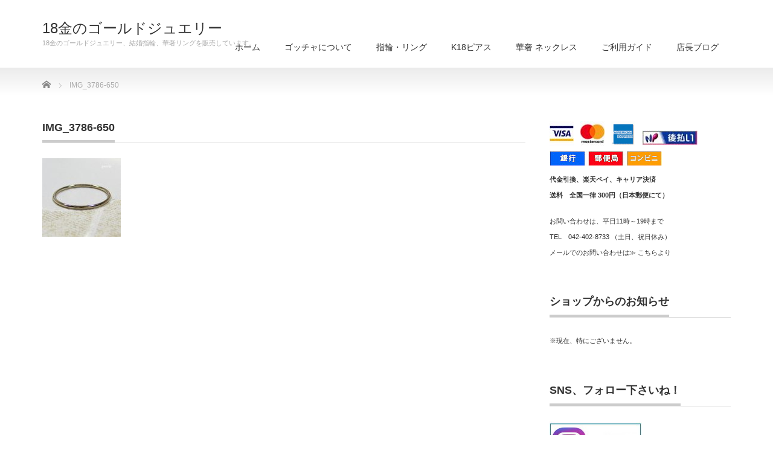

--- FILE ---
content_type: text/html; charset=UTF-8
request_url: https://goccia78.com/kyasya/champagne-1mm/img_3786-650/
body_size: 13215
content:
<!DOCTYPE html PUBLIC "-//W3C//DTD XHTML 1.1//EN" "http://www.w3.org/TR/xhtml11/DTD/xhtml11.dtd">
<!--[if lt IE 9]><html xmlns="http://www.w3.org/1999/xhtml" class="ie"><![endif]-->
<!--[if (gt IE 9)|!(IE)]><!--><html xmlns="http://www.w3.org/1999/xhtml"><!--<![endif]-->
<head profile="http://gmpg.org/xfn/11">
<meta http-equiv="Content-Type" content="text/html; charset=UTF-8" />
<meta http-equiv="X-UA-Compatible" content="IE=edge,chrome=1" />
<meta name="viewport" content="width=device-width" />

<meta name="description" content="..." />
<link rel="alternate" type="application/rss+xml" title="18金のゴールドジュエリー RSS Feed" href="https://goccia78.com/feed/" />
<link rel="alternate" type="application/atom+xml" title="18金のゴールドジュエリー Atom Feed" href="https://goccia78.com/feed/atom/" />
<link rel="pingback" href="https://goccia78.com/xmlrpc.php" />


	<style>img:is([sizes="auto" i], [sizes^="auto," i]) { contain-intrinsic-size: 3000px 1500px }</style>
	
		<!-- All in One SEO 4.9.0 - aioseo.com -->
		<title>IMG_3786-650 | 18金のゴールドジュエリー</title>
	<meta name="robots" content="max-image-preview:large" />
	<meta name="google-site-verification" content="d6-sBiBFSBeYfN7gku6wMqmPlwmj0FhmcitKOJkx0kI" />
	<link rel="canonical" href="https://goccia78.com/kyasya/champagne-1mm/img_3786-650/" />
	<meta name="generator" content="All in One SEO (AIOSEO) 4.9.0" />
		<meta property="og:locale" content="ja_JP" />
		<meta property="og:site_name" content="18金のゴールドジュエリー" />
		<meta property="og:type" content="article" />
		<meta property="og:title" content="IMG_3786-650 | 18金のゴールドジュエリー" />
		<meta property="og:url" content="https://goccia78.com/kyasya/champagne-1mm/img_3786-650/" />
		<meta property="article:published_time" content="2018-10-09T03:10:40+00:00" />
		<meta property="article:modified_time" content="2018-10-09T03:11:00+00:00" />
		<meta name="twitter:card" content="summary" />
		<meta name="twitter:title" content="IMG_3786-650 | 18金のゴールドジュエリー" />
		<script type="application/ld+json" class="aioseo-schema">
			{"@context":"https:\/\/schema.org","@graph":[{"@type":"BreadcrumbList","@id":"https:\/\/goccia78.com\/kyasya\/champagne-1mm\/img_3786-650\/#breadcrumblist","itemListElement":[{"@type":"ListItem","@id":"https:\/\/goccia78.com#listItem","position":1,"name":"\u30db\u30fc\u30e0","item":"https:\/\/goccia78.com","nextItem":{"@type":"ListItem","@id":"https:\/\/goccia78.com\/kyasya\/champagne-1mm\/img_3786-650\/#listItem","name":"IMG_3786-650"}},{"@type":"ListItem","@id":"https:\/\/goccia78.com\/kyasya\/champagne-1mm\/img_3786-650\/#listItem","position":2,"name":"IMG_3786-650","previousItem":{"@type":"ListItem","@id":"https:\/\/goccia78.com#listItem","name":"\u30db\u30fc\u30e0"}}]},{"@type":"ItemPage","@id":"https:\/\/goccia78.com\/kyasya\/champagne-1mm\/img_3786-650\/#itempage","url":"https:\/\/goccia78.com\/kyasya\/champagne-1mm\/img_3786-650\/","name":"IMG_3786-650 | 18\u91d1\u306e\u30b4\u30fc\u30eb\u30c9\u30b8\u30e5\u30a8\u30ea\u30fc","inLanguage":"ja","isPartOf":{"@id":"https:\/\/goccia78.com\/#website"},"breadcrumb":{"@id":"https:\/\/goccia78.com\/kyasya\/champagne-1mm\/img_3786-650\/#breadcrumblist"},"author":{"@id":"https:\/\/goccia78.com\/author\/lala\/#author"},"creator":{"@id":"https:\/\/goccia78.com\/author\/lala\/#author"},"datePublished":"2018-10-09T12:10:40+09:00","dateModified":"2018-10-09T12:11:00+09:00"},{"@type":"Organization","@id":"https:\/\/goccia78.com\/#organization","name":"18\u91d1\u306e\u30b4\u30fc\u30eb\u30c9\u30b8\u30e5\u30a8\u30ea\u30fc","description":"18\u91d1\u306e\u30b4\u30fc\u30eb\u30c9\u30b8\u30e5\u30a8\u30ea\u30fc\u3001\u7d50\u5a5a\u6307\u8f2a\u3001\u83ef\u5962\u30ea\u30f3\u30b0\u3092\u8ca9\u58f2\u3057\u3066\u3044\u307e\u3059\u3002","url":"https:\/\/goccia78.com\/"},{"@type":"Person","@id":"https:\/\/goccia78.com\/author\/lala\/#author","url":"https:\/\/goccia78.com\/author\/lala\/","name":"lala","image":{"@type":"ImageObject","@id":"https:\/\/goccia78.com\/kyasya\/champagne-1mm\/img_3786-650\/#authorImage","url":"https:\/\/secure.gravatar.com\/avatar\/f848f91bdda4bae87c621112d560e3e58ba286b1f43bc8424144de9f1d25f1cb?s=96&d=mm&r=g","width":96,"height":96,"caption":"lala"}},{"@type":"WebSite","@id":"https:\/\/goccia78.com\/#website","url":"https:\/\/goccia78.com\/","name":"18\u91d1\u306e\u30b4\u30fc\u30eb\u30c9\u30b8\u30e5\u30a8\u30ea\u30fc","description":"18\u91d1\u306e\u30b4\u30fc\u30eb\u30c9\u30b8\u30e5\u30a8\u30ea\u30fc\u3001\u7d50\u5a5a\u6307\u8f2a\u3001\u83ef\u5962\u30ea\u30f3\u30b0\u3092\u8ca9\u58f2\u3057\u3066\u3044\u307e\u3059\u3002","inLanguage":"ja","publisher":{"@id":"https:\/\/goccia78.com\/#organization"}}]}
		</script>
		<!-- All in One SEO -->

<link rel='dns-prefetch' href='//www.googletagmanager.com' />
<script type="text/javascript">
/* <![CDATA[ */
window._wpemojiSettings = {"baseUrl":"https:\/\/s.w.org\/images\/core\/emoji\/16.0.1\/72x72\/","ext":".png","svgUrl":"https:\/\/s.w.org\/images\/core\/emoji\/16.0.1\/svg\/","svgExt":".svg","source":{"concatemoji":"https:\/\/goccia78.com\/wp-includes\/js\/wp-emoji-release.min.js?ver=6.8.3"}};
/*! This file is auto-generated */
!function(s,n){var o,i,e;function c(e){try{var t={supportTests:e,timestamp:(new Date).valueOf()};sessionStorage.setItem(o,JSON.stringify(t))}catch(e){}}function p(e,t,n){e.clearRect(0,0,e.canvas.width,e.canvas.height),e.fillText(t,0,0);var t=new Uint32Array(e.getImageData(0,0,e.canvas.width,e.canvas.height).data),a=(e.clearRect(0,0,e.canvas.width,e.canvas.height),e.fillText(n,0,0),new Uint32Array(e.getImageData(0,0,e.canvas.width,e.canvas.height).data));return t.every(function(e,t){return e===a[t]})}function u(e,t){e.clearRect(0,0,e.canvas.width,e.canvas.height),e.fillText(t,0,0);for(var n=e.getImageData(16,16,1,1),a=0;a<n.data.length;a++)if(0!==n.data[a])return!1;return!0}function f(e,t,n,a){switch(t){case"flag":return n(e,"\ud83c\udff3\ufe0f\u200d\u26a7\ufe0f","\ud83c\udff3\ufe0f\u200b\u26a7\ufe0f")?!1:!n(e,"\ud83c\udde8\ud83c\uddf6","\ud83c\udde8\u200b\ud83c\uddf6")&&!n(e,"\ud83c\udff4\udb40\udc67\udb40\udc62\udb40\udc65\udb40\udc6e\udb40\udc67\udb40\udc7f","\ud83c\udff4\u200b\udb40\udc67\u200b\udb40\udc62\u200b\udb40\udc65\u200b\udb40\udc6e\u200b\udb40\udc67\u200b\udb40\udc7f");case"emoji":return!a(e,"\ud83e\udedf")}return!1}function g(e,t,n,a){var r="undefined"!=typeof WorkerGlobalScope&&self instanceof WorkerGlobalScope?new OffscreenCanvas(300,150):s.createElement("canvas"),o=r.getContext("2d",{willReadFrequently:!0}),i=(o.textBaseline="top",o.font="600 32px Arial",{});return e.forEach(function(e){i[e]=t(o,e,n,a)}),i}function t(e){var t=s.createElement("script");t.src=e,t.defer=!0,s.head.appendChild(t)}"undefined"!=typeof Promise&&(o="wpEmojiSettingsSupports",i=["flag","emoji"],n.supports={everything:!0,everythingExceptFlag:!0},e=new Promise(function(e){s.addEventListener("DOMContentLoaded",e,{once:!0})}),new Promise(function(t){var n=function(){try{var e=JSON.parse(sessionStorage.getItem(o));if("object"==typeof e&&"number"==typeof e.timestamp&&(new Date).valueOf()<e.timestamp+604800&&"object"==typeof e.supportTests)return e.supportTests}catch(e){}return null}();if(!n){if("undefined"!=typeof Worker&&"undefined"!=typeof OffscreenCanvas&&"undefined"!=typeof URL&&URL.createObjectURL&&"undefined"!=typeof Blob)try{var e="postMessage("+g.toString()+"("+[JSON.stringify(i),f.toString(),p.toString(),u.toString()].join(",")+"));",a=new Blob([e],{type:"text/javascript"}),r=new Worker(URL.createObjectURL(a),{name:"wpTestEmojiSupports"});return void(r.onmessage=function(e){c(n=e.data),r.terminate(),t(n)})}catch(e){}c(n=g(i,f,p,u))}t(n)}).then(function(e){for(var t in e)n.supports[t]=e[t],n.supports.everything=n.supports.everything&&n.supports[t],"flag"!==t&&(n.supports.everythingExceptFlag=n.supports.everythingExceptFlag&&n.supports[t]);n.supports.everythingExceptFlag=n.supports.everythingExceptFlag&&!n.supports.flag,n.DOMReady=!1,n.readyCallback=function(){n.DOMReady=!0}}).then(function(){return e}).then(function(){var e;n.supports.everything||(n.readyCallback(),(e=n.source||{}).concatemoji?t(e.concatemoji):e.wpemoji&&e.twemoji&&(t(e.twemoji),t(e.wpemoji)))}))}((window,document),window._wpemojiSettings);
/* ]]> */
</script>
<style id='wp-emoji-styles-inline-css' type='text/css'>

	img.wp-smiley, img.emoji {
		display: inline !important;
		border: none !important;
		box-shadow: none !important;
		height: 1em !important;
		width: 1em !important;
		margin: 0 0.07em !important;
		vertical-align: -0.1em !important;
		background: none !important;
		padding: 0 !important;
	}
</style>
<link rel='stylesheet' id='wp-block-library-css' href='https://goccia78.com/wp-includes/css/dist/block-library/style.min.css?ver=6.8.3' type='text/css' media='all' />
<style id='classic-theme-styles-inline-css' type='text/css'>
/*! This file is auto-generated */
.wp-block-button__link{color:#fff;background-color:#32373c;border-radius:9999px;box-shadow:none;text-decoration:none;padding:calc(.667em + 2px) calc(1.333em + 2px);font-size:1.125em}.wp-block-file__button{background:#32373c;color:#fff;text-decoration:none}
</style>
<link rel='stylesheet' id='aioseo/css/src/vue/standalone/blocks/table-of-contents/global.scss-css' href='https://goccia78.com/wp-content/plugins/all-in-one-seo-pack/dist/Lite/assets/css/table-of-contents/global.e90f6d47.css?ver=4.9.0' type='text/css' media='all' />
<style id='global-styles-inline-css' type='text/css'>
:root{--wp--preset--aspect-ratio--square: 1;--wp--preset--aspect-ratio--4-3: 4/3;--wp--preset--aspect-ratio--3-4: 3/4;--wp--preset--aspect-ratio--3-2: 3/2;--wp--preset--aspect-ratio--2-3: 2/3;--wp--preset--aspect-ratio--16-9: 16/9;--wp--preset--aspect-ratio--9-16: 9/16;--wp--preset--color--black: #000000;--wp--preset--color--cyan-bluish-gray: #abb8c3;--wp--preset--color--white: #ffffff;--wp--preset--color--pale-pink: #f78da7;--wp--preset--color--vivid-red: #cf2e2e;--wp--preset--color--luminous-vivid-orange: #ff6900;--wp--preset--color--luminous-vivid-amber: #fcb900;--wp--preset--color--light-green-cyan: #7bdcb5;--wp--preset--color--vivid-green-cyan: #00d084;--wp--preset--color--pale-cyan-blue: #8ed1fc;--wp--preset--color--vivid-cyan-blue: #0693e3;--wp--preset--color--vivid-purple: #9b51e0;--wp--preset--gradient--vivid-cyan-blue-to-vivid-purple: linear-gradient(135deg,rgba(6,147,227,1) 0%,rgb(155,81,224) 100%);--wp--preset--gradient--light-green-cyan-to-vivid-green-cyan: linear-gradient(135deg,rgb(122,220,180) 0%,rgb(0,208,130) 100%);--wp--preset--gradient--luminous-vivid-amber-to-luminous-vivid-orange: linear-gradient(135deg,rgba(252,185,0,1) 0%,rgba(255,105,0,1) 100%);--wp--preset--gradient--luminous-vivid-orange-to-vivid-red: linear-gradient(135deg,rgba(255,105,0,1) 0%,rgb(207,46,46) 100%);--wp--preset--gradient--very-light-gray-to-cyan-bluish-gray: linear-gradient(135deg,rgb(238,238,238) 0%,rgb(169,184,195) 100%);--wp--preset--gradient--cool-to-warm-spectrum: linear-gradient(135deg,rgb(74,234,220) 0%,rgb(151,120,209) 20%,rgb(207,42,186) 40%,rgb(238,44,130) 60%,rgb(251,105,98) 80%,rgb(254,248,76) 100%);--wp--preset--gradient--blush-light-purple: linear-gradient(135deg,rgb(255,206,236) 0%,rgb(152,150,240) 100%);--wp--preset--gradient--blush-bordeaux: linear-gradient(135deg,rgb(254,205,165) 0%,rgb(254,45,45) 50%,rgb(107,0,62) 100%);--wp--preset--gradient--luminous-dusk: linear-gradient(135deg,rgb(255,203,112) 0%,rgb(199,81,192) 50%,rgb(65,88,208) 100%);--wp--preset--gradient--pale-ocean: linear-gradient(135deg,rgb(255,245,203) 0%,rgb(182,227,212) 50%,rgb(51,167,181) 100%);--wp--preset--gradient--electric-grass: linear-gradient(135deg,rgb(202,248,128) 0%,rgb(113,206,126) 100%);--wp--preset--gradient--midnight: linear-gradient(135deg,rgb(2,3,129) 0%,rgb(40,116,252) 100%);--wp--preset--font-size--small: 13px;--wp--preset--font-size--medium: 20px;--wp--preset--font-size--large: 36px;--wp--preset--font-size--x-large: 42px;--wp--preset--spacing--20: 0.44rem;--wp--preset--spacing--30: 0.67rem;--wp--preset--spacing--40: 1rem;--wp--preset--spacing--50: 1.5rem;--wp--preset--spacing--60: 2.25rem;--wp--preset--spacing--70: 3.38rem;--wp--preset--spacing--80: 5.06rem;--wp--preset--shadow--natural: 6px 6px 9px rgba(0, 0, 0, 0.2);--wp--preset--shadow--deep: 12px 12px 50px rgba(0, 0, 0, 0.4);--wp--preset--shadow--sharp: 6px 6px 0px rgba(0, 0, 0, 0.2);--wp--preset--shadow--outlined: 6px 6px 0px -3px rgba(255, 255, 255, 1), 6px 6px rgba(0, 0, 0, 1);--wp--preset--shadow--crisp: 6px 6px 0px rgba(0, 0, 0, 1);}:where(.is-layout-flex){gap: 0.5em;}:where(.is-layout-grid){gap: 0.5em;}body .is-layout-flex{display: flex;}.is-layout-flex{flex-wrap: wrap;align-items: center;}.is-layout-flex > :is(*, div){margin: 0;}body .is-layout-grid{display: grid;}.is-layout-grid > :is(*, div){margin: 0;}:where(.wp-block-columns.is-layout-flex){gap: 2em;}:where(.wp-block-columns.is-layout-grid){gap: 2em;}:where(.wp-block-post-template.is-layout-flex){gap: 1.25em;}:where(.wp-block-post-template.is-layout-grid){gap: 1.25em;}.has-black-color{color: var(--wp--preset--color--black) !important;}.has-cyan-bluish-gray-color{color: var(--wp--preset--color--cyan-bluish-gray) !important;}.has-white-color{color: var(--wp--preset--color--white) !important;}.has-pale-pink-color{color: var(--wp--preset--color--pale-pink) !important;}.has-vivid-red-color{color: var(--wp--preset--color--vivid-red) !important;}.has-luminous-vivid-orange-color{color: var(--wp--preset--color--luminous-vivid-orange) !important;}.has-luminous-vivid-amber-color{color: var(--wp--preset--color--luminous-vivid-amber) !important;}.has-light-green-cyan-color{color: var(--wp--preset--color--light-green-cyan) !important;}.has-vivid-green-cyan-color{color: var(--wp--preset--color--vivid-green-cyan) !important;}.has-pale-cyan-blue-color{color: var(--wp--preset--color--pale-cyan-blue) !important;}.has-vivid-cyan-blue-color{color: var(--wp--preset--color--vivid-cyan-blue) !important;}.has-vivid-purple-color{color: var(--wp--preset--color--vivid-purple) !important;}.has-black-background-color{background-color: var(--wp--preset--color--black) !important;}.has-cyan-bluish-gray-background-color{background-color: var(--wp--preset--color--cyan-bluish-gray) !important;}.has-white-background-color{background-color: var(--wp--preset--color--white) !important;}.has-pale-pink-background-color{background-color: var(--wp--preset--color--pale-pink) !important;}.has-vivid-red-background-color{background-color: var(--wp--preset--color--vivid-red) !important;}.has-luminous-vivid-orange-background-color{background-color: var(--wp--preset--color--luminous-vivid-orange) !important;}.has-luminous-vivid-amber-background-color{background-color: var(--wp--preset--color--luminous-vivid-amber) !important;}.has-light-green-cyan-background-color{background-color: var(--wp--preset--color--light-green-cyan) !important;}.has-vivid-green-cyan-background-color{background-color: var(--wp--preset--color--vivid-green-cyan) !important;}.has-pale-cyan-blue-background-color{background-color: var(--wp--preset--color--pale-cyan-blue) !important;}.has-vivid-cyan-blue-background-color{background-color: var(--wp--preset--color--vivid-cyan-blue) !important;}.has-vivid-purple-background-color{background-color: var(--wp--preset--color--vivid-purple) !important;}.has-black-border-color{border-color: var(--wp--preset--color--black) !important;}.has-cyan-bluish-gray-border-color{border-color: var(--wp--preset--color--cyan-bluish-gray) !important;}.has-white-border-color{border-color: var(--wp--preset--color--white) !important;}.has-pale-pink-border-color{border-color: var(--wp--preset--color--pale-pink) !important;}.has-vivid-red-border-color{border-color: var(--wp--preset--color--vivid-red) !important;}.has-luminous-vivid-orange-border-color{border-color: var(--wp--preset--color--luminous-vivid-orange) !important;}.has-luminous-vivid-amber-border-color{border-color: var(--wp--preset--color--luminous-vivid-amber) !important;}.has-light-green-cyan-border-color{border-color: var(--wp--preset--color--light-green-cyan) !important;}.has-vivid-green-cyan-border-color{border-color: var(--wp--preset--color--vivid-green-cyan) !important;}.has-pale-cyan-blue-border-color{border-color: var(--wp--preset--color--pale-cyan-blue) !important;}.has-vivid-cyan-blue-border-color{border-color: var(--wp--preset--color--vivid-cyan-blue) !important;}.has-vivid-purple-border-color{border-color: var(--wp--preset--color--vivid-purple) !important;}.has-vivid-cyan-blue-to-vivid-purple-gradient-background{background: var(--wp--preset--gradient--vivid-cyan-blue-to-vivid-purple) !important;}.has-light-green-cyan-to-vivid-green-cyan-gradient-background{background: var(--wp--preset--gradient--light-green-cyan-to-vivid-green-cyan) !important;}.has-luminous-vivid-amber-to-luminous-vivid-orange-gradient-background{background: var(--wp--preset--gradient--luminous-vivid-amber-to-luminous-vivid-orange) !important;}.has-luminous-vivid-orange-to-vivid-red-gradient-background{background: var(--wp--preset--gradient--luminous-vivid-orange-to-vivid-red) !important;}.has-very-light-gray-to-cyan-bluish-gray-gradient-background{background: var(--wp--preset--gradient--very-light-gray-to-cyan-bluish-gray) !important;}.has-cool-to-warm-spectrum-gradient-background{background: var(--wp--preset--gradient--cool-to-warm-spectrum) !important;}.has-blush-light-purple-gradient-background{background: var(--wp--preset--gradient--blush-light-purple) !important;}.has-blush-bordeaux-gradient-background{background: var(--wp--preset--gradient--blush-bordeaux) !important;}.has-luminous-dusk-gradient-background{background: var(--wp--preset--gradient--luminous-dusk) !important;}.has-pale-ocean-gradient-background{background: var(--wp--preset--gradient--pale-ocean) !important;}.has-electric-grass-gradient-background{background: var(--wp--preset--gradient--electric-grass) !important;}.has-midnight-gradient-background{background: var(--wp--preset--gradient--midnight) !important;}.has-small-font-size{font-size: var(--wp--preset--font-size--small) !important;}.has-medium-font-size{font-size: var(--wp--preset--font-size--medium) !important;}.has-large-font-size{font-size: var(--wp--preset--font-size--large) !important;}.has-x-large-font-size{font-size: var(--wp--preset--font-size--x-large) !important;}
:where(.wp-block-post-template.is-layout-flex){gap: 1.25em;}:where(.wp-block-post-template.is-layout-grid){gap: 1.25em;}
:where(.wp-block-columns.is-layout-flex){gap: 2em;}:where(.wp-block-columns.is-layout-grid){gap: 2em;}
:root :where(.wp-block-pullquote){font-size: 1.5em;line-height: 1.6;}
</style>
<link rel='stylesheet' id='contact-form-7-css' href='https://goccia78.com/wp-content/plugins/contact-form-7/includes/css/styles.css?ver=6.1.3' type='text/css' media='all' />
<script type="text/javascript" src="https://goccia78.com/wp-includes/js/jquery/jquery.min.js?ver=3.7.1" id="jquery-core-js"></script>
<script type="text/javascript" src="https://goccia78.com/wp-includes/js/jquery/jquery-migrate.min.js?ver=3.4.1" id="jquery-migrate-js"></script>

<!-- Site Kit によって追加された Google タグ（gtag.js）スニペット -->
<!-- Google アナリティクス スニペット (Site Kit が追加) -->
<script type="text/javascript" src="https://www.googletagmanager.com/gtag/js?id=G-F9ENNJ27SN" id="google_gtagjs-js" async></script>
<script type="text/javascript" id="google_gtagjs-js-after">
/* <![CDATA[ */
window.dataLayer = window.dataLayer || [];function gtag(){dataLayer.push(arguments);}
gtag("set","linker",{"domains":["goccia78.com"]});
gtag("js", new Date());
gtag("set", "developer_id.dZTNiMT", true);
gtag("config", "G-F9ENNJ27SN");
 window._googlesitekit = window._googlesitekit || {}; window._googlesitekit.throttledEvents = []; window._googlesitekit.gtagEvent = (name, data) => { var key = JSON.stringify( { name, data } ); if ( !! window._googlesitekit.throttledEvents[ key ] ) { return; } window._googlesitekit.throttledEvents[ key ] = true; setTimeout( () => { delete window._googlesitekit.throttledEvents[ key ]; }, 5 ); gtag( "event", name, { ...data, event_source: "site-kit" } ); }; 
/* ]]> */
</script>
<link rel="https://api.w.org/" href="https://goccia78.com/wp-json/" /><link rel="alternate" title="JSON" type="application/json" href="https://goccia78.com/wp-json/wp/v2/media/1303" /><link rel='shortlink' href='https://goccia78.com/?p=1303' />
<link rel="alternate" title="oEmbed (JSON)" type="application/json+oembed" href="https://goccia78.com/wp-json/oembed/1.0/embed?url=https%3A%2F%2Fgoccia78.com%2Fkyasya%2Fchampagne-1mm%2Fimg_3786-650%2F" />
<link rel="alternate" title="oEmbed (XML)" type="text/xml+oembed" href="https://goccia78.com/wp-json/oembed/1.0/embed?url=https%3A%2F%2Fgoccia78.com%2Fkyasya%2Fchampagne-1mm%2Fimg_3786-650%2F&#038;format=xml" />
<meta name="generator" content="Site Kit by Google 1.170.0" />
<link rel="stylesheet" href="https://goccia78.com/wp-content/themes/precious_tcd019/style.css?ver=4.1.1" type="text/css" />
<link rel="stylesheet" href="https://goccia78.com/wp-content/themes/precious_tcd019/comment-style.css?ver=4.1.1" type="text/css" />

<link rel="stylesheet" media="screen and (min-width:771px)" href="https://goccia78.com/wp-content/themes/precious_tcd019/style_pc.css?ver=4.1.1" type="text/css" />
<link rel="stylesheet" media="screen and (max-width:770px)" href="https://goccia78.com/wp-content/themes/precious_tcd019/style_sp.css?ver=4.1.1" type="text/css" />
<link rel="stylesheet" media="screen and (max-width:770px)" href="https://goccia78.com/wp-content/themes/precious_tcd019/footer-bar/footer-bar.css?ver=?ver=4.1.1">

<link rel="stylesheet" href="https://goccia78.com/wp-content/themes/precious_tcd019/japanese.css?ver=4.1.1" type="text/css" />

<script type="text/javascript" src="https://goccia78.com/wp-content/themes/precious_tcd019/js/jscript.js?ver=4.1.1"></script>
<script type="text/javascript" src="https://goccia78.com/wp-content/themes/precious_tcd019/js/scroll.js?ver=4.1.1"></script>
<script type="text/javascript" src="https://goccia78.com/wp-content/themes/precious_tcd019/js/comment.js?ver=4.1.1"></script>
<script type="text/javascript" src="https://goccia78.com/wp-content/themes/precious_tcd019/js/rollover.js?ver=4.1.1"></script>
<!--[if lt IE 9]>
<link id="stylesheet" rel="stylesheet" href="https://goccia78.com/wp-content/themes/precious_tcd019/style_pc.css?ver=4.1.1" type="text/css" />
<script type="text/javascript" src="https://goccia78.com/wp-content/themes/precious_tcd019/js/ie.js?ver=4.1.1"></script>
<link rel="stylesheet" href="https://goccia78.com/wp-content/themes/precious_tcd019/ie.css" type="text/css" />
<![endif]-->

<style type="text/css">
body { font-size:14px; }

a:hover { color:#00A2D9; }

.page_navi a:hover, #post_pagination a:hover, #wp-calendar td a:hover, .pc #return_top:hover,
 #wp-calendar #prev a:hover, #wp-calendar #next a:hover, #footer #wp-calendar td a:hover, .widget_search #search-btn input:hover, .widget_search #searchsubmit:hover, .tcdw_category_list_widget a:hover, .tcdw_news_list_widget .month, .tcd_menu_widget a:hover, .tcd_menu_widget li.current-menu-item a, #submit_comment:hover, .google_search #search_button:hover
  { background-color:#00A2D9; }

#guest_info input:focus, #comment_textarea textarea:focus
  { border-color:#00A2D9; }

.post a, .custom-html-widget a { color:#00A2D9; }
.post a:hover, .custom-html-widget a:hover { color:#75DCFF; }



</style>


<!-- Google tag (gtag.js) -->
<script async src="https://www.googletagmanager.com/gtag/js?id=G-F9ENNJ27SN"></script>
<script>
  window.dataLayer = window.dataLayer || [];
  function gtag(){dataLayer.push(arguments);}
  gtag('js', new Date());

  gtag('config', 'G-F9ENNJ27SN');
</script>
</head>
<body class="attachment wp-singular attachment-template-default attachmentid-1303 attachment-jpeg wp-theme-precious_tcd019">

 <div id="header_wrap">
  <div id="header" class="clearfix">

   <!-- logo -->
       <h1 id="logo_text"><a href="https://goccia78.com">18金のゴールドジュエリー</a></h1>
    <h2 id="description">18金のゴールドジュエリー、結婚指輪、華奢リングを販売しています。</h2>
       
   <!-- global menu -->
   <a href="#" class="menu_button"></a>
   <div id="global_menu" class="clearfix">
    <ul id="menu-%e3%83%9b%e3%83%bc%e3%83%a0" class="menu"><li id="menu-item-7" class="menu-item menu-item-type-custom menu-item-object-custom menu-item-home menu-item-7"><a href="https://goccia78.com">ホーム</a></li>
<li id="menu-item-44" class="menu-item menu-item-type-post_type menu-item-object-page menu-item-has-children menu-item-44"><a href="https://goccia78.com/about-us/">ゴッチャについて</a>
<ul class="sub-menu">
	<li id="menu-item-128" class="menu-item menu-item-type-post_type menu-item-object-page menu-item-128"><a href="https://goccia78.com/shop-info/">お店について</a></li>
	<li id="menu-item-72" class="menu-item menu-item-type-post_type menu-item-object-page menu-item-72"><a href="https://goccia78.com/warpping/">ラッピングについて</a></li>
	<li id="menu-item-133" class="menu-item menu-item-type-post_type menu-item-object-page menu-item-133"><a href="https://goccia78.com/aftercare/">アフターケア</a></li>
</ul>
</li>
<li id="menu-item-529" class="menu-item menu-item-type-post_type menu-item-object-page menu-item-has-children menu-item-529"><a href="https://goccia78.com/yubiwa/">指輪・リング</a>
<ul class="sub-menu">
	<li id="menu-item-54" class="menu-item menu-item-type-post_type menu-item-object-page menu-item-has-children menu-item-54"><a href="https://goccia78.com/bridal/">結婚指輪</a>
	<ul class="sub-menu">
		<li id="menu-item-1694" class="menu-item menu-item-type-post_type menu-item-object-page menu-item-1694"><a href="https://goccia78.com/bridal/origin/">結婚指輪の起源</a></li>
	</ul>
</li>
	<li id="menu-item-3051" class="menu-item menu-item-type-post_type menu-item-object-page menu-item-3051"><a href="https://goccia78.com/yubiwa/%e3%83%9a%e3%82%a2%e3%83%aa%e3%83%b3%e3%82%b0/">ペアリング</a></li>
	<li id="menu-item-3151" class="menu-item menu-item-type-post_type menu-item-object-page menu-item-3151"><a href="https://goccia78.com/case-all/">ケース・一覧</a></li>
	<li id="menu-item-1743" class="menu-item menu-item-type-post_type menu-item-object-page menu-item-1743"><a href="https://goccia78.com/yubiwa/hardplatina/">華奢プラチナリング</a></li>
	<li id="menu-item-45" class="menu-item menu-item-type-post_type menu-item-object-page menu-item-has-children menu-item-45"><a href="https://goccia78.com/kyasya/">華奢 ゴールドリング</a>
	<ul class="sub-menu">
		<li id="menu-item-1713" class="menu-item menu-item-type-post_type menu-item-object-page menu-item-1713"><a href="https://goccia78.com/kyasya/ring-origin/">指輪の起源</a></li>
	</ul>
</li>
	<li id="menu-item-2632" class="menu-item menu-item-type-post_type menu-item-object-page menu-item-2632"><a href="https://goccia78.com/yubiwa/slicediamond/">スライスダイヤのジュエリー</a></li>
	<li id="menu-item-1763" class="menu-item menu-item-type-post_type menu-item-object-page menu-item-1763"><a href="https://goccia78.com/yubiwa/rosecutdia/">ローズカットダイヤ指輪</a></li>
	<li id="menu-item-524" class="menu-item menu-item-type-post_type menu-item-object-page menu-item-524"><a href="https://goccia78.com/babyring/">ベビーリング</a></li>
</ul>
</li>
<li id="menu-item-53" class="menu-item menu-item-type-post_type menu-item-object-page menu-item-53"><a href="https://goccia78.com/piace/">K18ピアス</a></li>
<li id="menu-item-55" class="menu-item menu-item-type-post_type menu-item-object-page menu-item-has-children menu-item-55"><a href="https://goccia78.com/neckless/">華奢 ネックレス</a>
<ul class="sub-menu">
	<li id="menu-item-720" class="menu-item menu-item-type-post_type menu-item-object-page menu-item-720"><a href="https://goccia78.com/necklace/">数字のネックレス</a></li>
</ul>
</li>
<li id="menu-item-58" class="menu-item menu-item-type-post_type menu-item-object-page menu-item-has-children menu-item-58"><a href="https://goccia78.com/user-guide/">ご利用ガイド</a>
<ul class="sub-menu">
	<li id="menu-item-59" class="menu-item menu-item-type-post_type menu-item-object-page menu-item-has-children menu-item-59"><a href="https://goccia78.com/contact-us/">お問い合わせ</a>
	<ul class="sub-menu">
		<li id="menu-item-1118" class="menu-item menu-item-type-post_type menu-item-object-page menu-item-1118"><a href="https://goccia78.com/contact-us/faq1/">よくある質問（ご購入の際）</a></li>
		<li id="menu-item-1117" class="menu-item menu-item-type-post_type menu-item-object-page menu-item-1117"><a href="https://goccia78.com/contact-us/faq2/">よくある質問（商品に関して）</a></li>
	</ul>
</li>
	<li id="menu-item-118" class="menu-item menu-item-type-post_type menu-item-object-page menu-item-118"><a href="https://goccia78.com/pay/">お支払いについて</a></li>
	<li id="menu-item-147" class="menu-item menu-item-type-post_type menu-item-object-page menu-item-147"><a href="https://goccia78.com/delivery/">配送について</a></li>
	<li id="menu-item-148" class="menu-item menu-item-type-post_type menu-item-object-page menu-item-148"><a href="https://goccia78.com/cancel/">返品 キャンセルについて</a></li>
	<li id="menu-item-231" class="menu-item menu-item-type-post_type menu-item-object-page menu-item-231"><a href="https://goccia78.com/saitemap/">サイトマップ</a></li>
	<li id="menu-item-96" class="menu-item menu-item-type-post_type menu-item-object-page menu-item-96"><a href="https://goccia78.com/personal-info/">個人情報の取り扱い</a></li>
	<li id="menu-item-95" class="menu-item menu-item-type-post_type menu-item-object-page menu-item-95"><a href="https://goccia78.com/specifield/">特定商取引法に関する表示</a></li>
</ul>
</li>
<li id="menu-item-62" class="menu-item menu-item-type-post_type menu-item-object-page menu-item-has-children menu-item-62"><a href="https://goccia78.com/shopblog/">店長ブログ</a>
<ul class="sub-menu">
	<li id="menu-item-845" class="menu-item menu-item-type-taxonomy menu-item-object-category menu-item-845"><a href="https://goccia78.com/category/scolding/">店長の小言</a></li>
	<li id="menu-item-846" class="menu-item menu-item-type-taxonomy menu-item-object-category menu-item-846"><a href="https://goccia78.com/category/atelier-story/">工房の話し</a></li>
	<li id="menu-item-847" class="menu-item menu-item-type-taxonomy menu-item-object-category menu-item-847"><a href="https://goccia78.com/category/babyring/">ベビーリング</a></li>
	<li id="menu-item-4276" class="menu-item menu-item-type-taxonomy menu-item-object-category menu-item-4276"><a href="https://goccia78.com/category/%e3%82%b8%e3%83%a5%e3%82%a8%e3%83%aa%e3%83%bc%e5%88%b6%e4%bd%9c%e3%81%ae%e8%a9%b1%e3%81%97/">ジュエリー制作の話し</a></li>
	<li id="menu-item-4280" class="menu-item menu-item-type-taxonomy menu-item-object-category menu-item-4280"><a href="https://goccia78.com/category/%e3%81%a1%e3%82%87%e3%81%a3%e3%81%a8%e3%81%97%e3%81%9f%e8%a9%b1/">ちょっとした話</a></li>
	<li id="menu-item-4281" class="menu-item menu-item-type-taxonomy menu-item-object-category menu-item-4281"><a href="https://goccia78.com/category/custom-made/">オーダーメイド</a></li>
	<li id="menu-item-4282" class="menu-item menu-item-type-taxonomy menu-item-object-category menu-item-4282"><a href="https://goccia78.com/category/%e3%82%b4%e3%83%83%e3%83%81%e3%83%a3%e9%80%9a%e4%bf%a1/">ゴッチャ通信</a></li>
	<li id="menu-item-4283" class="menu-item menu-item-type-post_type menu-item-object-post menu-item-4283"><a href="https://goccia78.com/47786181-html/">今から使えるジュエリーうんちく話！</a></li>
	<li id="menu-item-4284" class="menu-item menu-item-type-taxonomy menu-item-object-category menu-item-4284"><a href="https://goccia78.com/category/%e3%82%b8%e3%83%a5%e3%82%a8%e3%83%aa%e3%83%bc%e3%81%ae%e7%b4%b9%e4%bb%8b/">ジュエリーの紹介</a></li>
	<li id="menu-item-4285" class="menu-item menu-item-type-taxonomy menu-item-object-category menu-item-4285"><a href="https://goccia78.com/category/%e3%82%b8%e3%83%a5%e3%82%a8%e3%83%aa%e3%83%bc%e8%a6%8b%e6%a5%b5%e3%82%81%e6%96%b9/">ジュエリー見極め方</a></li>
	<li id="menu-item-4286" class="menu-item menu-item-type-taxonomy menu-item-object-category menu-item-4286"><a href="https://goccia78.com/category/%e5%95%86%e5%93%81%e3%82%ae%e3%83%a3%e3%83%a9%e3%83%aa%e3%83%bc/">商品ギャラリー</a></li>
	<li id="menu-item-4287" class="menu-item menu-item-type-taxonomy menu-item-object-category menu-item-4287"><a href="https://goccia78.com/category/%e5%ae%9d%e9%a3%be%e3%83%84%e3%83%bc%e3%83%ab%e7%b4%b9%e4%bb%8b/">宝飾ツール紹介</a></li>
	<li id="menu-item-4288" class="menu-item menu-item-type-taxonomy menu-item-object-category menu-item-4288"><a href="https://goccia78.com/category/%e5%ba%97%e4%b8%bb%e3%81%ae%e7%89%a9%e8%aa%9e/">店主の物語</a></li>
	<li id="menu-item-4289" class="menu-item menu-item-type-taxonomy menu-item-object-category menu-item-4289"><a href="https://goccia78.com/category/faq-blog/">皆が聞きたいこと</a></li>
	<li id="menu-item-4290" class="menu-item menu-item-type-taxonomy menu-item-object-category menu-item-4290"><a href="https://goccia78.com/category/%e7%b5%90%e5%a9%9a%e6%8c%87%e8%bc%aa/">結婚指輪</a></li>
	<li id="menu-item-4291" class="menu-item menu-item-type-taxonomy menu-item-object-category menu-item-4291"><a href="https://goccia78.com/category/%e7%b5%90%e5%a9%9a%e6%8c%87%e8%bc%aa%e3%81%ae%e8%a9%b1/">結婚指輪の話</a></li>
	<li id="menu-item-4292" class="menu-item menu-item-type-taxonomy menu-item-object-category menu-item-4292"><a href="https://goccia78.com/category/%e7%b5%90%e5%a9%9a%e6%8c%87%e8%bc%aa%e3%82%ae%e3%83%a3%e3%83%a9%e3%83%aa%e3%83%bc/">結婚指輪ギャラリー</a></li>
	<li id="menu-item-4293" class="menu-item menu-item-type-taxonomy menu-item-object-category menu-item-4293"><a href="https://goccia78.com/category/k18-goldring/">18金リング</a></li>
	<li id="menu-item-4294" class="menu-item menu-item-type-taxonomy menu-item-object-category menu-item-4294"><a href="https://goccia78.com/category/pt900%e3%83%aa%e3%83%b3%e3%82%b0/">Pt900リング</a></li>
</ul>
</li>
</ul>   </div>

  </div><!-- END #header -->
 </div><!-- END #header_wrap -->

 
 <div id="main_contents_wrap">
  <div id="main_contents" class="clearfix">

        
<ul id="bread_crumb" class="clearfix" itemscope itemtype="http://schema.org/BreadcrumbList">
 <li itemprop="itemListElement" itemscope itemtype="http://schema.org/ListItem" class="home"><a itemprop="item" href="https://goccia78.com/"><span itemprop="name">Home</span></a><meta itemprop="position" content="1" /></li>


 <li itemprop="itemListElement" itemscope itemtype="http://schema.org/ListItem" class="last"><span itemprop="name">IMG_3786-650</span><meta itemprop="position" content="2" /></li>

 </ul>
    
<div id="main_col">

 
 <h2 class="headline1"><span>IMG_3786-650</span></h2>

 <div class="post clearfix">
  <p class="attachment"><a href='https://goccia78.com/wp-content/uploads/2018/10/IMG_3786-650.jpg'><img decoding="async" width="130" height="130" src="https://goccia78.com/wp-content/uploads/2018/10/IMG_3786-650-130x130.jpg" class="attachment-medium size-medium" alt="K18シャンパンゴール・極細リング" srcset="https://goccia78.com/wp-content/uploads/2018/10/IMG_3786-650-130x130.jpg 130w, https://goccia78.com/wp-content/uploads/2018/10/IMG_3786-650-72x72.jpg 72w, https://goccia78.com/wp-content/uploads/2018/10/IMG_3786-650-120x120.jpg 120w, https://goccia78.com/wp-content/uploads/2018/10/IMG_3786-650.jpg 650w" sizes="(max-width: 130px) 100vw, 130px" /></a></p>
   </div><!-- END .post -->

 
</div><!-- END #main_col -->


<div id="side_col">

 <div class="side_widget clearfix widget_text" id="text-3">
			<div class="textwidget"><p><img loading="lazy" decoding="async" class="size-full wp-image-918 alignnone" src="https://goccia78.com/wp-content/uploads/2018/05/1a-e1526634159916.jpg" alt="" width="40" height="40" />　<img loading="lazy" decoding="async" class="size-full wp-image-920 alignnone" src="https://goccia78.com/wp-content/uploads/2018/05/1b-e1526634206622.jpg" alt="" width="40" height="40" />　<img loading="lazy" decoding="async" class="size-full wp-image-921 alignnone" src="https://goccia78.com/wp-content/uploads/2018/05/1e-e1526634261108.gif" alt="" width="40" height="40" />　<img loading="lazy" decoding="async" class="size-full wp-image-925 alignnone" src="https://goccia78.com/wp-content/uploads/2018/05/01abb-e1526634325997.jpg" alt="" width="93" height="25" />　<img loading="lazy" decoding="async" class="size-full wp-image-924 alignnone" src="https://goccia78.com/wp-content/uploads/2018/05/01abbb.jpg" alt="" width="186" height="25" srcset="https://goccia78.com/wp-content/uploads/2018/05/01abbb.jpg 186w, https://goccia78.com/wp-content/uploads/2018/05/01abbb-180x25.jpg 180w" sizes="auto, (max-width: 186px) 100vw, 186px" /><br />
<strong>代金引換、楽天ペイ、キャリア決済<br />
送料　全国一律 300円（日本郵便にて）</strong></p>
<p>お問い合わせは、平日11時～19時まで<br />
TEL　042-402-8733 （土日、祝日休み）<br />
メールでのお問い合わせは≫ <a href="https://goccia78.com/contact-us/">こちらより</a></p>
</div>
		</div>
<div class="side_widget clearfix widget_text" id="text-17">
<h3 class="side_headline"><span>ショップからのお知らせ</span></h3>
			<div class="textwidget"><p>※現在、特にございません。</p>
</div>
		</div>
<div class="side_widget clearfix widget_text" id="text-12">
<h3 class="side_headline"><span>SNS、フォロー下さいね！</span></h3>
			<div class="textwidget"><p><a href="https://www.instagram.com/goccia2021/" target="_blank" rel="noopener"><img loading="lazy" decoding="async" class="alignnone wp-image-959 size-full" src="https://goccia78.com/wp-content/uploads/2018/05/sns1-1.jpeg" alt="ゴッチャ・インスタグラム" width="153" height="80" /></a><br />
<a href="https://twitter.com/goccia_78" target="_blank" rel="noopener"><img loading="lazy" decoding="async" class="alignnone wp-image-960 size-full" src="https://goccia78.com/wp-content/uploads/2018/05/sns2-1.jpg" alt="ゴッチャ。ツイッター" width="150" height="78" /></a></p>
<p><a href="https://goccia78.com/shopblog/"><img loading="lazy" decoding="async" class="alignnone wp-image-1037" src="https://goccia78.com/wp-content/uploads/2018/06/blog-aba.jpg" alt="ブログ案内" width="148" height="81" srcset="https://goccia78.com/wp-content/uploads/2018/06/blog-aba.jpg 147w, https://goccia78.com/wp-content/uploads/2018/06/blog-aba-130x71.jpg 130w" sizes="auto, (max-width: 148px) 100vw, 148px" /></a></p>
</div>
		</div>

		<div class="side_widget clearfix widget_recent_entries" id="recent-posts-4">

		<h3 class="side_headline"><span>らら～店長のブログ</span></h3>

		<ul>
											<li>
					<a href="https://goccia78.com/%ef%bc%88%e3%81%8a%e7%9f%a5%e3%82%89%e3%81%9b%ef%bc%89%e3%81%94%e6%b3%a8%e6%96%87%e5%89%8d%e3%81%ab%e5%bf%85%e3%81%9a%e3%80%81%e3%81%8a%e8%aa%ad%e3%81%bf%e4%b8%8b%e3%81%95%e3%81%84%ef%bc%81/">（お知らせ）ご注文前に必ず、お読み下さい！</a>
									</li>
											<li>
					<a href="https://goccia78.com/silver-pair/">ペアリングの販売が始めまりました！</a>
									</li>
											<li>
					<a href="https://goccia78.com/sapphire-penndant/">サファイアのペンダントネックレス！作り替え（リメイク）</a>
									</li>
											<li>
					<a href="https://goccia78.com/ruby-pendat/">ルビーのペンダントに作り替え</a>
									</li>
											<li>
					<a href="https://goccia78.com/blog-lovering/">ラブリング着用画像！</a>
									</li>
											<li>
					<a href="https://goccia78.com/slicediamond-blog-3/">スライスダイヤのリング（続）</a>
									</li>
											<li>
					<a href="https://goccia78.com/slicediamond-blog-2/">スライスダイヤのゴールドリング。</a>
									</li>
					</ul>

		</div>
<div class="side_widget clearfix widget_nav_menu" id="nav_menu-7">
<h3 class="side_headline"><span>カテゴリーのご案内</span></h3>
<div class="menu-%e3%83%9b%e3%83%bc%e3%83%a0-container"><ul id="menu-%e3%83%9b%e3%83%bc%e3%83%a0-1" class="menu"><li class="menu-item menu-item-type-custom menu-item-object-custom menu-item-home menu-item-7"><a href="https://goccia78.com">ホーム</a></li>
<li class="menu-item menu-item-type-post_type menu-item-object-page menu-item-has-children menu-item-44"><a href="https://goccia78.com/about-us/">ゴッチャについて</a>
<ul class="sub-menu">
	<li class="menu-item menu-item-type-post_type menu-item-object-page menu-item-128"><a href="https://goccia78.com/shop-info/">お店について</a></li>
	<li class="menu-item menu-item-type-post_type menu-item-object-page menu-item-72"><a href="https://goccia78.com/warpping/">ラッピングについて</a></li>
	<li class="menu-item menu-item-type-post_type menu-item-object-page menu-item-133"><a href="https://goccia78.com/aftercare/">アフターケア</a></li>
</ul>
</li>
<li class="menu-item menu-item-type-post_type menu-item-object-page menu-item-has-children menu-item-529"><a href="https://goccia78.com/yubiwa/">指輪・リング</a>
<ul class="sub-menu">
	<li class="menu-item menu-item-type-post_type menu-item-object-page menu-item-has-children menu-item-54"><a href="https://goccia78.com/bridal/">結婚指輪</a>
	<ul class="sub-menu">
		<li class="menu-item menu-item-type-post_type menu-item-object-page menu-item-1694"><a href="https://goccia78.com/bridal/origin/">結婚指輪の起源</a></li>
	</ul>
</li>
	<li class="menu-item menu-item-type-post_type menu-item-object-page menu-item-3051"><a href="https://goccia78.com/yubiwa/%e3%83%9a%e3%82%a2%e3%83%aa%e3%83%b3%e3%82%b0/">ペアリング</a></li>
	<li class="menu-item menu-item-type-post_type menu-item-object-page menu-item-3151"><a href="https://goccia78.com/case-all/">ケース・一覧</a></li>
	<li class="menu-item menu-item-type-post_type menu-item-object-page menu-item-1743"><a href="https://goccia78.com/yubiwa/hardplatina/">華奢プラチナリング</a></li>
	<li class="menu-item menu-item-type-post_type menu-item-object-page menu-item-has-children menu-item-45"><a href="https://goccia78.com/kyasya/">華奢 ゴールドリング</a>
	<ul class="sub-menu">
		<li class="menu-item menu-item-type-post_type menu-item-object-page menu-item-1713"><a href="https://goccia78.com/kyasya/ring-origin/">指輪の起源</a></li>
	</ul>
</li>
	<li class="menu-item menu-item-type-post_type menu-item-object-page menu-item-2632"><a href="https://goccia78.com/yubiwa/slicediamond/">スライスダイヤのジュエリー</a></li>
	<li class="menu-item menu-item-type-post_type menu-item-object-page menu-item-1763"><a href="https://goccia78.com/yubiwa/rosecutdia/">ローズカットダイヤ指輪</a></li>
	<li class="menu-item menu-item-type-post_type menu-item-object-page menu-item-524"><a href="https://goccia78.com/babyring/">ベビーリング</a></li>
</ul>
</li>
<li class="menu-item menu-item-type-post_type menu-item-object-page menu-item-53"><a href="https://goccia78.com/piace/">K18ピアス</a></li>
<li class="menu-item menu-item-type-post_type menu-item-object-page menu-item-has-children menu-item-55"><a href="https://goccia78.com/neckless/">華奢 ネックレス</a>
<ul class="sub-menu">
	<li class="menu-item menu-item-type-post_type menu-item-object-page menu-item-720"><a href="https://goccia78.com/necklace/">数字のネックレス</a></li>
</ul>
</li>
<li class="menu-item menu-item-type-post_type menu-item-object-page menu-item-has-children menu-item-58"><a href="https://goccia78.com/user-guide/">ご利用ガイド</a>
<ul class="sub-menu">
	<li class="menu-item menu-item-type-post_type menu-item-object-page menu-item-has-children menu-item-59"><a href="https://goccia78.com/contact-us/">お問い合わせ</a>
	<ul class="sub-menu">
		<li class="menu-item menu-item-type-post_type menu-item-object-page menu-item-1118"><a href="https://goccia78.com/contact-us/faq1/">よくある質問（ご購入の際）</a></li>
		<li class="menu-item menu-item-type-post_type menu-item-object-page menu-item-1117"><a href="https://goccia78.com/contact-us/faq2/">よくある質問（商品に関して）</a></li>
	</ul>
</li>
	<li class="menu-item menu-item-type-post_type menu-item-object-page menu-item-118"><a href="https://goccia78.com/pay/">お支払いについて</a></li>
	<li class="menu-item menu-item-type-post_type menu-item-object-page menu-item-147"><a href="https://goccia78.com/delivery/">配送について</a></li>
	<li class="menu-item menu-item-type-post_type menu-item-object-page menu-item-148"><a href="https://goccia78.com/cancel/">返品 キャンセルについて</a></li>
	<li class="menu-item menu-item-type-post_type menu-item-object-page menu-item-231"><a href="https://goccia78.com/saitemap/">サイトマップ</a></li>
	<li class="menu-item menu-item-type-post_type menu-item-object-page menu-item-96"><a href="https://goccia78.com/personal-info/">個人情報の取り扱い</a></li>
	<li class="menu-item menu-item-type-post_type menu-item-object-page menu-item-95"><a href="https://goccia78.com/specifield/">特定商取引法に関する表示</a></li>
</ul>
</li>
<li class="menu-item menu-item-type-post_type menu-item-object-page menu-item-has-children menu-item-62"><a href="https://goccia78.com/shopblog/">店長ブログ</a>
<ul class="sub-menu">
	<li class="menu-item menu-item-type-taxonomy menu-item-object-category menu-item-845"><a href="https://goccia78.com/category/scolding/">店長の小言</a></li>
	<li class="menu-item menu-item-type-taxonomy menu-item-object-category menu-item-846"><a href="https://goccia78.com/category/atelier-story/">工房の話し</a></li>
	<li class="menu-item menu-item-type-taxonomy menu-item-object-category menu-item-847"><a href="https://goccia78.com/category/babyring/">ベビーリング</a></li>
	<li class="menu-item menu-item-type-taxonomy menu-item-object-category menu-item-4276"><a href="https://goccia78.com/category/%e3%82%b8%e3%83%a5%e3%82%a8%e3%83%aa%e3%83%bc%e5%88%b6%e4%bd%9c%e3%81%ae%e8%a9%b1%e3%81%97/">ジュエリー制作の話し</a></li>
	<li class="menu-item menu-item-type-taxonomy menu-item-object-category menu-item-4280"><a href="https://goccia78.com/category/%e3%81%a1%e3%82%87%e3%81%a3%e3%81%a8%e3%81%97%e3%81%9f%e8%a9%b1/">ちょっとした話</a></li>
	<li class="menu-item menu-item-type-taxonomy menu-item-object-category menu-item-4281"><a href="https://goccia78.com/category/custom-made/">オーダーメイド</a></li>
	<li class="menu-item menu-item-type-taxonomy menu-item-object-category menu-item-4282"><a href="https://goccia78.com/category/%e3%82%b4%e3%83%83%e3%83%81%e3%83%a3%e9%80%9a%e4%bf%a1/">ゴッチャ通信</a></li>
	<li class="menu-item menu-item-type-post_type menu-item-object-post menu-item-4283"><a href="https://goccia78.com/47786181-html/">今から使えるジュエリーうんちく話！</a></li>
	<li class="menu-item menu-item-type-taxonomy menu-item-object-category menu-item-4284"><a href="https://goccia78.com/category/%e3%82%b8%e3%83%a5%e3%82%a8%e3%83%aa%e3%83%bc%e3%81%ae%e7%b4%b9%e4%bb%8b/">ジュエリーの紹介</a></li>
	<li class="menu-item menu-item-type-taxonomy menu-item-object-category menu-item-4285"><a href="https://goccia78.com/category/%e3%82%b8%e3%83%a5%e3%82%a8%e3%83%aa%e3%83%bc%e8%a6%8b%e6%a5%b5%e3%82%81%e6%96%b9/">ジュエリー見極め方</a></li>
	<li class="menu-item menu-item-type-taxonomy menu-item-object-category menu-item-4286"><a href="https://goccia78.com/category/%e5%95%86%e5%93%81%e3%82%ae%e3%83%a3%e3%83%a9%e3%83%aa%e3%83%bc/">商品ギャラリー</a></li>
	<li class="menu-item menu-item-type-taxonomy menu-item-object-category menu-item-4287"><a href="https://goccia78.com/category/%e5%ae%9d%e9%a3%be%e3%83%84%e3%83%bc%e3%83%ab%e7%b4%b9%e4%bb%8b/">宝飾ツール紹介</a></li>
	<li class="menu-item menu-item-type-taxonomy menu-item-object-category menu-item-4288"><a href="https://goccia78.com/category/%e5%ba%97%e4%b8%bb%e3%81%ae%e7%89%a9%e8%aa%9e/">店主の物語</a></li>
	<li class="menu-item menu-item-type-taxonomy menu-item-object-category menu-item-4289"><a href="https://goccia78.com/category/faq-blog/">皆が聞きたいこと</a></li>
	<li class="menu-item menu-item-type-taxonomy menu-item-object-category menu-item-4290"><a href="https://goccia78.com/category/%e7%b5%90%e5%a9%9a%e6%8c%87%e8%bc%aa/">結婚指輪</a></li>
	<li class="menu-item menu-item-type-taxonomy menu-item-object-category menu-item-4291"><a href="https://goccia78.com/category/%e7%b5%90%e5%a9%9a%e6%8c%87%e8%bc%aa%e3%81%ae%e8%a9%b1/">結婚指輪の話</a></li>
	<li class="menu-item menu-item-type-taxonomy menu-item-object-category menu-item-4292"><a href="https://goccia78.com/category/%e7%b5%90%e5%a9%9a%e6%8c%87%e8%bc%aa%e3%82%ae%e3%83%a3%e3%83%a9%e3%83%aa%e3%83%bc/">結婚指輪ギャラリー</a></li>
	<li class="menu-item menu-item-type-taxonomy menu-item-object-category menu-item-4293"><a href="https://goccia78.com/category/k18-goldring/">18金リング</a></li>
	<li class="menu-item menu-item-type-taxonomy menu-item-object-category menu-item-4294"><a href="https://goccia78.com/category/pt900%e3%83%aa%e3%83%b3%e3%82%b0/">Pt900リング</a></li>
</ul>
</li>
</ul></div></div>

</div>

  </div><!-- END #main_contents -->
 </div><!-- END #main_contents_wrap -->

 <a id="return_top" href="#header">ページ上部へ戻る</a>

   <div id="footer">
  <div id="footer_inner" class="clearfix">
   <div id="footer_widget">
    <div class="footer_widget clearfix widget_text" id="text-5">
<h3 class="footer_headline">お買い物ガイド</h3>
			<div class="textwidget"><p>【 販売元 】　〒187-0011<br />
東京都小平市 鈴木町1-70-2（2F）<br />
ジュエリーゴッチャ<br />
Tel 042-402-8733（11時～19時）<br />
土日、祝日定休日</p>
<p>★ 納期について<br />
1点1点 丁寧にお作りしています関係で、ご注文を頂いてから、、お届けまで 2～3週間ほど お時間を頂いてます。</p>
<p>★ ラッピングについて<br />
ラッピングが必要な際は、別途324円です。<br />
詳細はこちら≫  <a href="https://goccia78.com/warpping/">ラッピングについて</a></p>
<p>★ キャンセルについて<br />
ご注文後のキャンセルは、1.5日（36時間）以内にお願い致します。</p>
</div>
		</div>
<div class="footer_widget clearfix widget_text" id="text-15">
<h3 class="footer_headline">サイズについて</h3>
			<div class="textwidget"><p>★ リングサイズの指定について<br />
ご注文お手続きの際に、備考欄へ 何号とご記入下さい。すべてにお品物は女性側 13号から、男性側 18号から別途材料費掛かります。その際は、ご注文前にメッセージ下さい。</p>
<p>★ サイズ直しについて<br />
サイズ直しは、ご納品後 1ヶ月間は無料です。 ただしサイズを大きくする際、女性側は 13号から、男性側は 18号から、別途材料費が掛かります。ご納品後、31日以上経っているものは、別途サイズ直しの加工費（1本 4500円程度）も必要となります。（なお、どちらの場合も往復分送料は掛かります）</p>
</div>
		</div>
<div class="footer_widget clearfix widget_calendar" id="calendar-3">
<div id="calendar_wrap" class="calendar_wrap"><table id="wp-calendar" class="wp-calendar-table">
	<caption>2026年1月</caption>
	<thead>
	<tr>
		<th scope="col" aria-label="月曜日">月</th>
		<th scope="col" aria-label="火曜日">火</th>
		<th scope="col" aria-label="水曜日">水</th>
		<th scope="col" aria-label="木曜日">木</th>
		<th scope="col" aria-label="金曜日">金</th>
		<th scope="col" aria-label="土曜日">土</th>
		<th scope="col" aria-label="日曜日">日</th>
	</tr>
	</thead>
	<tbody>
	<tr>
		<td colspan="3" class="pad">&nbsp;</td><td>1</td><td>2</td><td>3</td><td>4</td>
	</tr>
	<tr>
		<td>5</td><td>6</td><td>7</td><td>8</td><td>9</td><td>10</td><td>11</td>
	</tr>
	<tr>
		<td>12</td><td>13</td><td>14</td><td>15</td><td>16</td><td>17</td><td>18</td>
	</tr>
	<tr>
		<td>19</td><td>20</td><td>21</td><td>22</td><td id="today">23</td><td>24</td><td>25</td>
	</tr>
	<tr>
		<td>26</td><td>27</td><td>28</td><td>29</td><td>30</td><td>31</td>
		<td class="pad" colspan="1">&nbsp;</td>
	</tr>
	</tbody>
	</table><nav aria-label="前と次の月" class="wp-calendar-nav">
		<span class="wp-calendar-nav-prev"><a href="https://goccia78.com/2023/11/">&laquo; 11月</a></span>
		<span class="pad">&nbsp;</span>
		<span class="wp-calendar-nav-next">&nbsp;</span>
	</nav></div></div>
   </div>
  </div><!-- END #footer_inner -->
 </div><!-- END #footer -->
  

 <div id="copyright">
  <div id="copyright_inner" class="clearfix">

   <!-- global menu -->
   
   <!-- social button -->
                  <ul class="user_sns clearfix" id="social_link">
            <li class="rss"><a class="target_blank" href="https://goccia78.com/feed/"><span>RSS</span></a></li>            <li class="twitter"><a href="https://twitter.com/goccia_78" target="_blank"><span>Twitter</span></a></li>                                                                     </ul>
         
   <p>Copyright &copy;&nbsp; <a href="https://goccia78.com/">18金のゴールドジュエリー</a></p>

  </div>
 </div>



 
<script type="speculationrules">
{"prefetch":[{"source":"document","where":{"and":[{"href_matches":"\/*"},{"not":{"href_matches":["\/wp-*.php","\/wp-admin\/*","\/wp-content\/uploads\/*","\/wp-content\/*","\/wp-content\/plugins\/*","\/wp-content\/themes\/precious_tcd019\/*","\/*\\?(.+)"]}},{"not":{"selector_matches":"a[rel~=\"nofollow\"]"}},{"not":{"selector_matches":".no-prefetch, .no-prefetch a"}}]},"eagerness":"conservative"}]}
</script>
<script type="text/javascript" src="https://goccia78.com/wp-includes/js/comment-reply.min.js?ver=6.8.3" id="comment-reply-js" async="async" data-wp-strategy="async"></script>
<script type="module"  src="https://goccia78.com/wp-content/plugins/all-in-one-seo-pack/dist/Lite/assets/table-of-contents.95d0dfce.js?ver=4.9.0" id="aioseo/js/src/vue/standalone/blocks/table-of-contents/frontend.js-js"></script>
<script type="text/javascript" src="https://goccia78.com/wp-includes/js/dist/hooks.min.js?ver=4d63a3d491d11ffd8ac6" id="wp-hooks-js"></script>
<script type="text/javascript" src="https://goccia78.com/wp-includes/js/dist/i18n.min.js?ver=5e580eb46a90c2b997e6" id="wp-i18n-js"></script>
<script type="text/javascript" id="wp-i18n-js-after">
/* <![CDATA[ */
wp.i18n.setLocaleData( { 'text direction\u0004ltr': [ 'ltr' ] } );
/* ]]> */
</script>
<script type="text/javascript" src="https://goccia78.com/wp-content/plugins/contact-form-7/includes/swv/js/index.js?ver=6.1.3" id="swv-js"></script>
<script type="text/javascript" id="contact-form-7-js-translations">
/* <![CDATA[ */
( function( domain, translations ) {
	var localeData = translations.locale_data[ domain ] || translations.locale_data.messages;
	localeData[""].domain = domain;
	wp.i18n.setLocaleData( localeData, domain );
} )( "contact-form-7", {"translation-revision-date":"2025-10-29 09:23:50+0000","generator":"GlotPress\/4.0.3","domain":"messages","locale_data":{"messages":{"":{"domain":"messages","plural-forms":"nplurals=1; plural=0;","lang":"ja_JP"},"This contact form is placed in the wrong place.":["\u3053\u306e\u30b3\u30f3\u30bf\u30af\u30c8\u30d5\u30a9\u30fc\u30e0\u306f\u9593\u9055\u3063\u305f\u4f4d\u7f6e\u306b\u7f6e\u304b\u308c\u3066\u3044\u307e\u3059\u3002"],"Error:":["\u30a8\u30e9\u30fc:"]}},"comment":{"reference":"includes\/js\/index.js"}} );
/* ]]> */
</script>
<script type="text/javascript" id="contact-form-7-js-before">
/* <![CDATA[ */
var wpcf7 = {
    "api": {
        "root": "https:\/\/goccia78.com\/wp-json\/",
        "namespace": "contact-form-7\/v1"
    }
};
/* ]]> */
</script>
<script type="text/javascript" src="https://goccia78.com/wp-content/plugins/contact-form-7/includes/js/index.js?ver=6.1.3" id="contact-form-7-js"></script>
<script type="text/javascript" src="https://goccia78.com/wp-content/plugins/google-site-kit/dist/assets/js/googlesitekit-events-provider-contact-form-7-40476021fb6e59177033.js" id="googlesitekit-events-provider-contact-form-7-js" defer></script>
</body>
</html>